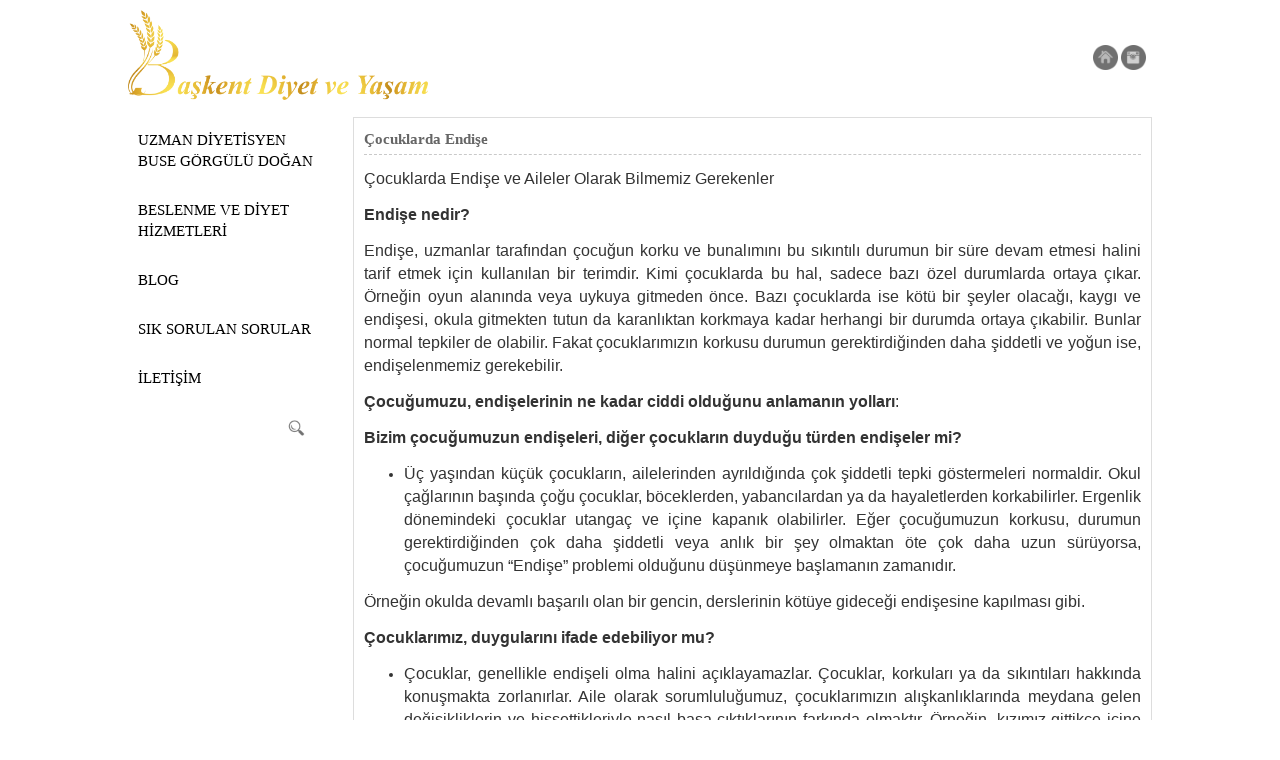

--- FILE ---
content_type: text/html; charset=UTF-8
request_url: https://baskentdiyet.com/cocuklarda-endise,2,286832
body_size: 6912
content:


<!DOCTYPE html> 
<html>
<head>

<title>Çocuklarda Endişe / Çocuklar Kaygıyı Nasıl Yönetir / Başkent Diyet ve Yaşam / Batıkent Psikolog</title>
<meta name="description" content="batıkent psikolog, ankara psikolog, yenimahalle psikolog, gelişim psikoloğu, gelişim psikoterapi, çocuk psikoloğu, batıkent terapi, ankara terapist, oyun terapi, çocuk terapisi " >
<meta charset="UTF-8">
<meta content='width=device-width, initial-scale=1.0, maximum-scale=1.0, user-scalable=0' name='viewport' >

<link rel="shortcut icon" href="https://www.clouds.com.tr/web/uploads/favicon/832fbea5149fcdff5eb09113098492bc.png" type="image/png">
<link rel="shortcut icon" type="image/png" href="https://www.clouds.com.tr/web/uploads/favicon/832fbea5149fcdff5eb09113098492bc.png" />
<link rel="canonical" href="https://baskentdiyet.com/cocuklarda-endise,2,286832">
<link href='https://fonts.googleapis.com/css?family=Dosis:200,300,400,500,600,700,800&subset=latin,latin-ext' rel='stylesheet' type='text/css'>
<link href='https://fonts.googleapis.com/css?family=Open+Sans:300italic,400italic,300,600,400,700&subset=latin,latin-ext' rel='stylesheet' type='text/css'>
<link rel="stylesheet" type="text/css" href="tema.css" />
 <link href="https://www.clouds.com.tr/web/owl-carousel/owl.carousel.css" rel="stylesheet">
    <link href="https://www.clouds.com.tr/web/owl-carousel/owl.theme.css" rel="stylesheet">

		
<script src="https://ajax.googleapis.com/ajax/libs/jquery/1.10.2/jquery.min.js"></script>
		

<script type="text/javascript" src="https://www.clouds.com.tr/web/js/jquery.resmenu.min.js"></script>
<script>
    $(window).ready(function () {
       // $('#menu1').ReSmenu();
        $('#nav').ReSmenu({ maxWidth:990, selectOption: 'Menü' });
		
      //  $('#menu3').ReSmenu({ textBefore: 'Choose:' });
      //  $('#menu4').ReSmenu({ selectOption: 'Choose:' });
    });
	function  GidenLinkler() {
if  (!document.getElementsByTagName) return;
var  linkler = document.getElementsByTagName("a");
var  LinkAdedi = linkler.length;
for  (var i=0; i<LinkAdedi; i++) {
var GitLink = linkler[i];
if(GitLink.getAttribute("href") && GitLink.getAttribute("rel") == "external") {
GitLink.target  = "_blank";
}
}
}
window.onload =  GidenLinkler;

    </script>
    
     


      
	<style>
	body { font-family:tahoma; background-color:#fff; color:#333;  font-size:13px;  }
#page {   background-image:url(https://www.clouds.com.tr/web/genelgorsel/bg4.png);  width:100%; margin-left:auto; margin-right:auto; min-height:400px; margin:0px; padding:0px; -moz-border-radius: 0px; -webkit-border-radius: 0px; border-radius:0px; }
#menu { background-color:#fff; width:100%; height:50px;  } 
#solmenu { background-color:#fff; width:100%;    } 
.eken {width:0%; margin-left:auto; margin-right:auto; }
#alansa { margin-left:auto; margin-right:auto; margin-top:10px; padding-bottom:15px;}
#mh {width:90%; margin-left:auto; margin-right:auto;  text-align:center;  padding:10px; font-family:tahoma; background-color:#fff; color:#000; text-shadow:none;}

.altrenk { color:#000;}
.logorenk { color:#fff; font-size:28px; font-weight:bold; margin-top:20px;}
#flash {width:100%;  	}
	.cimza { color:#000; text-decoration:none;}
	.cimza a {color:#000; text-decoration:none; }
	
#nav li.top, #nav li a.top_link {float:none;}
#nav li:hover ul.sub {left:90%; top:0px;}

#nav li a.top_link {color:#000; line-height:140%; }
#nav li:hover a.top_link {  background-color: #eee;   }
#nav li:hover ul.sub li a{color:#000;}
#nav li:hover ul.sub li a:hover {background-color: #ddd;    }
#nav li:hover ul.sub{ background-color: #eee;    }
h1.basliki {color:#666; font-weight:bold; font-size:15px; padding:0px; margin:0px;}
.siteen {width:80%; margin-left:auto; margin-right:auto;}
.siparistus { padding:12px; background-color:#fff; color:#000; border:0px; font-size:24px; font-weight:bold;}


#tsag { float:right; width:78%;}
#tsol {float:left; width:20%;}

#incele { background-color:#fff; border:1px solid #ddd; min-height:400px;  }
@media only screen and (max-width: 990px) {
#menu { background-color:transparent; height:auto;}
#tsol { float:none; width:100%;}
#tsag {float:none; width:100%; padding-top:10px;}
#solmenu { background-color:transparent;}




}

</style>

	


</head>



<body>



<div id="page">
<header>
<div id="ustbolum"><div  class="siteen">

<div id="logo">
<a href="/"><img src ="https://www.clouds.com.tr/web/uploads/logo/0ca88f16b1b614ea00e7d276a6952459.png" width="300" alt="baskentdiyet.com"></a>


</div>


<div id="logosag">
 

<div class="enust">
<a href="/" ><img src ="https://www.clouds.com.tr/web/genelgorsel/ev.png" border="0" width="25" alt="Ana Sayfa"></a> 
  
  
    <a href="https://www.instagram.com/baskentdiyet/" rel="external"><img src ="https://www.clouds.com.tr/web/genelgorsel/si.png" border="0" width="25" alt="Instagram"></a>     &nbsp;</div>



</div>

<div class="clear"></div>
</div>
</div>
</header>

<section>

<div id="alansa">

<div class="siteen">
<div id="tsol">
<div id="solmenu">
<nav>
<ul class="toresponsive" id="nav" >
    <li class="top"><a href="uzman-diyetisyen-buse-gorgulu-dogan,2,281959" class="top_link">UZMAN DİYETİSYEN BUSE GÖRGÜLÜ DOĞAN </a>
    
    


    </li>
    
	    <li class="top"><a href="" class="top_link">BESLENME VE DİYET HİZMETLERİ</a>
    
         <ul class="sub">
    
    
   

<li><a  href="yuz-yuze-diyet-ve-beslenme-danismanligi,2,287422">Yüz Yüze Diyet ve Beslenme Danışmanlığı </a></li>


    
   

<li><a  href="online-diyet-ve-beslenme-danismanligi,2,287421">Online Diyet ve Beslenme Danışmanlığı </a></li>


    
   

<li><a  href="profesyonel-vucut-analizi,2,282611">Profesyonel Vücut Analizi </a></li>


    
   

<li><a  href="kurumsal-beslenme-danismanligi,2,281464">Kurumsal Beslenme Danışmanlığı </a></li>


    
   

<li><a  href="cocuk-ve-ergen-diyet-programi,2,285028">Çocuk ve Ergen Diyet Programı </a></li>


    
   

<li><a  href="gebe-diyet-ve-beslenme-danismanligi,2,285019">Gebe Diyet ve Beslenme Danışmanlığı </a></li>


    
   

<li><a  href="emziren-anne-diyet-ve-beslenme-danismanligi,2,285020">Emziren Anne Diyet ve Beslenme Danışmanlığı </a></li>


    
   

<li><a  href="saglikli-beslenme-danismanligi,2,285595">Sağlıklı Beslenme Danışmanlığı </a></li>


    
   

<li><a  href="menu-planlama,2,285749">Menü Planlama </a></li>


    
 </ul> 


    </li>
    
	    <li class="top"><a href="" class="top_link">BLOG</a>
    
         <ul class="sub">
    
    
   

<li><a  href="vucut-agirligi-kontrolu,3,8473">Vücut Ağırlığı Kontrolü </a></li>


    
   

<li><a  href="gebelik-ve-emzirme,3,8472">Gebelik ve Emzirme </a></li>


    
   

<li><a  href="psikoloji-ve-beslenme,3,8533">Psikoloji ve Beslenme </a></li>


    
   

<li><a  href="hayatin-icinde-beslenme,3,8475">Hayatın İçinde Beslenme </a></li>


    
   

<li><a  href="hastaliklar-ve-beslenme,3,8474">Hastalıklar ve Beslenme </a></li>


    
 </ul> 


    </li>
    
	    <li class="top"><a href="sik-sorulan-sorular,2,281465" class="top_link">SIK SORULAN SORULAR</a>
    
    


    </li>
    
	    <li class="top"><a href="iletisim,4,1" class="top_link">İLETİŞİM</a>
    
    


    </li>
    
	

</ul>
<div class="clear"></div>
</nav>

<div style="padding:10px; text-align:
center;">
<form action="index.php" method="get" style="margin:0px; padding:0px; " >


<input type="text" class="arama" name="kelime" placeholder="" style="width:60%;">
<input type="hidden" name="sayfatur" value="5">

 <input type="image"  src="https://www.clouds.com.tr/web/genelgorsel/ara.png" width="20">


</form>
</div>

</div>

</div>
<div id="tsag"> 


<div >

<div id="incele">
<div class="padon">
<div><h1 class="basliki">Çocuklarda Endişe</h1></div>
<div class="aragritam"></div>


<p style="text-align: justify;"><span style="font-family: arial, helvetica, sans-serif; font-size: 12pt;">&Ccedil;ocuklarda Endişe ve Aileler Olarak Bilmemiz Gerekenler</span></p>
<p style="text-align: justify;"><span style="font-family: arial, helvetica, sans-serif; font-size: 12pt;"><strong>Endişe nedir? </strong></span></p>
<p style="text-align: justify;"><span style="font-family: arial, helvetica, sans-serif; font-size: 12pt;">Endişe, uzmanlar tarafından &ccedil;ocuğun korku ve bunalımını bu sıkıntılı durumun bir s&uuml;re devam etmesi halini tarif etmek i&ccedil;in kullanılan bir terimdir. Kimi &ccedil;ocuklarda bu hal, sadece bazı &ouml;zel durumlarda ortaya &ccedil;ıkar. &Ouml;rneğin oyun alanında veya uykuya gitmeden &ouml;nce. Bazı &ccedil;ocuklarda ise k&ouml;t&uuml; bir şeyler olacağı, kaygı ve endişesi, okula gitmekten tutun da karanlıktan korkmaya kadar herhangi bir durumda ortaya &ccedil;ıkabilir. Bunlar normal tepkiler de olabilir. Fakat &ccedil;ocuklarımızın korkusu durumun gerektirdiğinden daha şiddetli ve yoğun ise, endişelenmemiz gerekebilir.</span></p>
<p style="text-align: justify;"><span style="font-family: arial, helvetica, sans-serif; font-size: 12pt;"><strong>&Ccedil;ocuğumuzu, endişelerinin ne kadar ciddi olduğunu anlamanın yolları</strong>:</span></p>
<p style="text-align: justify;"><span style="font-family: arial, helvetica, sans-serif; font-size: 12pt;"><strong>Bizim &ccedil;ocuğumuzun endişeleri, diğer &ccedil;ocukların duyduğu t&uuml;rden endişeler mi? </strong></span></p>
<ul style="text-align: justify;">
<li><span style="font-family: arial, helvetica, sans-serif; font-size: 12pt;">&Uuml;&ccedil; yaşından k&uuml;&ccedil;&uuml;k &ccedil;ocukların, ailelerinden ayrıldığında &ccedil;ok şiddetli tepki g&ouml;stermeleri normaldir. Okul &ccedil;ağlarının başında &ccedil;oğu &ccedil;ocuklar, b&ouml;ceklerden, yabancılardan ya da hayaletlerden korkabilirler. Ergenlik d&ouml;nemindeki &ccedil;ocuklar utanga&ccedil; ve i&ccedil;ine kapanık olabilirler. Eğer &ccedil;ocuğumuzun korkusu, durumun gerektirdiğinden &ccedil;ok daha şiddetli veya anlık bir şey olmaktan &ouml;te &ccedil;ok daha uzun s&uuml;r&uuml;yorsa, &ccedil;ocuğumuzun &ldquo;Endişe&rdquo; problemi olduğunu d&uuml;ş&uuml;nmeye başlamanın zamanıdır.</span></li>
</ul>
<p style="text-align: justify;"><span style="font-family: arial, helvetica, sans-serif; font-size: 12pt;">&Ouml;rneğin okulda devamlı başarılı olan bir gencin, derslerinin k&ouml;t&uuml;ye gideceği endişesine kapılması gibi.</span></p>
<p style="text-align: justify;"><span style="font-family: arial, helvetica, sans-serif; font-size: 12pt;"><strong>&Ccedil;ocuklarımız, duygularını ifade edebiliyor mu? </strong></span></p>
<ul style="text-align: justify;">
<li><span style="font-family: arial, helvetica, sans-serif; font-size: 12pt;">&Ccedil;ocuklar, genellikle endişeli olma halini a&ccedil;ıklayamazlar. &Ccedil;ocuklar, korkuları ya da sıkıntıları hakkında konuşmakta zorlanırlar. Aile olarak sorumluluğumuz, &ccedil;ocuklarımızın alışkanlıklarında meydana gelen değişikliklerin ve hissettikleriyle nasıl başa &ccedil;ıktıklarının farkında olmaktır. &Ouml;rneğin, kızımız gittik&ccedil;e i&ccedil;ine mi kapanıyor veya oğlumuzun uyku d&uuml;zeni mi bozuldu veya k&uuml;&ccedil;&uuml;k &ccedil;ocuğumuz daha &ccedil;ok eteğimize yapışmaya mı başladı? Ya da ilkokul &ccedil;ağındaki kızımız, okula gitmeyi istemiyor mu veya ergenlik &ccedil;ağındaki oğlumuz, her şey i&ccedil;in &ccedil;ok mu endişeleniyor?</span></li>
</ul>
<p style="text-align: justify;"><span style="font-family: arial, helvetica, sans-serif; font-size: 12pt;"><strong>Ne kadar s&uuml;rer? </strong></span></p>
<ul style="text-align: justify;">
<li><span style="font-family: arial, helvetica, sans-serif; font-size: 12pt;">Sıradan kaygılar, &ccedil;ocuklarda &ccedil;ok uzun s&uuml;rmez. &Ccedil;abucak ortadan kaybolurlar. Bununla birlikte eğer &ccedil;ocuklarımızın korku ve endişeleri 3 haftadan fazla s&uuml;r&uuml;yorsa, bizim de endişeye başlamamızın zamanı gelmiştir. Eğer bu durum 3 aydan fazla s&uuml;rmekteyse, profesyonel birinin yardımını istememiz gerekir.</span></li>
</ul>
<p style="text-align: justify;"><span style="font-family: arial, helvetica, sans-serif; font-size: 12pt;"><strong>&Ccedil;ocuklarımızın, endişeli olduklarının belirtileri nelerdir? </strong></span></p>
<ul style="text-align: justify;">
<li><span style="font-family: arial, helvetica, sans-serif; font-size: 12pt;">Endişeli &ccedil;ocuklar, bazı tehlike veya tehditlerden &ouml;rneğin canlarının yanmasından, incinmekten, birilerinin kendileriyle dalga ge&ccedil;eceğinden veya yakınlarının hastalanacağından kaygılanabilirler.</span></li>
<li><span style="font-family: arial, helvetica, sans-serif; font-size: 12pt;">&Ccedil;ocuklarımız, endişe durumu g&ouml;sterdiğinde nefes almaları sıklaşır, terleyebilirler, mideleri bulanabilir, ishal olabilirler, baş ağrısı &ccedil;ekebilirler veya kendilerini bitkin hissedebilirler.</span></li>
<li><span style="font-family: arial, helvetica, sans-serif; font-size: 12pt;">&Ccedil;ocuklarımız endişeli olduğunda aynı zamanda sinirli de olurlar.</span></li>
<li><span style="font-family: arial, helvetica, sans-serif; font-size: 12pt;">Ağlayabilirler, eteğimize yapışabilirler.</span></li>
</ul>
<p style="text-align: justify;"><span style="font-family: arial, helvetica, sans-serif; font-size: 12pt;">Endişeli &ccedil;ocuklar, genellikle korktukları şeylerden uzak durmaya &ccedil;alışırlar.</span></p>
<p style="text-align: justify;"><span style="font-family: arial, helvetica, sans-serif; font-size: 12pt;">&Ouml;rneğin, yeni &ccedil;ocuklarla karşılaşma korkusundan dolayı, oyun bah&ccedil;elerine gitmek istemezler veya ailelerinden ayrı kalma korkusundan dolayı, eğlencelere katılmayı reddederler.</span></p>
<p style="text-align: justify;"><span style="font-family: arial, helvetica, sans-serif; font-size: 12pt;"><strong>Endişe durumu yaşayan &ccedil;ocuklarımıza, nasıl yardım edebiliriz? </strong></span></p>
<p style="text-align: justify;"><span style="font-family: arial, helvetica, sans-serif; font-size: 12pt;">Kaygıları, g&uuml;nl&uuml;k yaşamlarını etkilemeye başladığında, &ccedil;ocuklarımıza yardımcı olmak i&ccedil;in, onları karşılık vermeden dinleyebilir veya kaygılarının ger&ccedil;ek olmadığına ikna etmeye &ccedil;alışabilirsiniz. Bununla beraber b&uuml;t&uuml;n bu &ccedil;abalarımız, hi&ccedil; bir işe yaramayabilir. Bu durumda aile dışında birilerinden yardım istememiz gerekir. Bu kişi olgun ve g&uuml;venilir bir arkadaş veya toplum b&uuml;y&uuml;ğ&uuml; olabilir. Eğer problem devam ederse endişe yaşayan &ccedil;ocuklarımıza yardım edebilecek profesyonel bir kişiyle konuşmak en iyisidir. Bu profesyonel kişiler, aile doktorları, &ccedil;ocuk doktorları, okul danışmanları, psikologlar, psikiyatristler veya terapistler olabilir. Bu kişiler endişeyi tedavi edebilmek i&ccedil;in rahatlatma, &ouml;zg&uuml;veni artırma gibi yardımcı metotlar kullanabilirler. Bunların işe yaramadığı ve kaygıların &ccedil;ok şiddetli olduğu durumlarda ila&ccedil; tedavisine de başvurulabilir.</span></p>
<p style="text-align: justify;"><span style="font-family: arial, helvetica, sans-serif; font-size: 12pt;"><strong>&Ccedil;ocuklarımızın, ger&ccedil;ekten bir sorunu olduğunu nasıl anlarız? </strong></span></p>
<p style="text-align: justify;"><span style="font-family: arial, helvetica, sans-serif; font-size: 12pt;">&Ccedil;ocuklarımız, her g&uuml;n bir&ccedil;ok şekilde diğer &ccedil;ocuklar ve yetişkinlerle bir araya gelirler. Bu kişilerin bazıları, &ccedil;ocuğumuzun davranışında bir değişiklik fark edebilir ve bu değişikliğin nedenini a&ccedil;ıklayabilir. Bu durumlarda, anlayışlı olmamız ve &ccedil;ocuklarımıza, duruma uyum sağlamaları i&ccedil;in zaman vermemiz gerekir.</span></p>
<p style="text-align: justify;"><span style="font-family: arial, helvetica, sans-serif; font-size: 12pt;">&Ccedil;ocuklarımızın, ger&ccedil;ekten bir sorunu olup olmadığını aşağıda a&ccedil;ıkladığımız y&ouml;ntemleri kullanarak anlayabiliriz.</span></p>
<p style="text-align: justify;"><span style="font-family: arial, helvetica, sans-serif; font-size: 12pt;"><strong>Normal kaygılarla, tedavi edilmesi gereken endişe arasındaki farkı nasıl anlayabiliriz? </strong></span></p>
<p style="text-align: justify;"><span style="font-family: arial, helvetica, sans-serif; font-size: 12pt;">Kaygılar ve korkular, hem &ccedil;ocuklarda hem de yetişkinlerde &ccedil;ok sık g&ouml;r&uuml;len durumlardır. Problemi, olduğundan daha fazla b&uuml;y&uuml;t&uuml;p b&uuml;y&uuml;tmediğimizi veya &ccedil;ocuklarımızın gelişmesine engel olabilecek ger&ccedil;ek bir sorunu, g&ouml;zden ka&ccedil;ırıp ka&ccedil;ırmadığımızı dikkatlice d&uuml;ş&uuml;nmeliyiz. Aileler olarak, eğer &ccedil;ocuğun her kaygısını &ccedil;ok ciddi bir sorun gibi ele alırsak, &ccedil;ocuğa iyilikten &ccedil;ok zararımız dokunur. B&ouml;yle davranırsak, &ccedil;ocuklarımız d&uuml;nyanın tehlikeli bir yer olduğu gibi bir endişe geliştireceklerdir. B&uuml;t&uuml;n kaygı ya da korkular, profesyonel yardım gerektirmez.</span></p>
<p style="text-align: justify;"><span style="font-family: arial, helvetica, sans-serif; font-size: 12pt;">Bazı korkular, &ccedil;ocuğun yaşına g&ouml;re yaşanması gereken olağan şeylerdir. Hatta &ccedil;ocuğumuzun olgunlaşmaya başladığını g&ouml;sterir.</span></p>
<p style="text-align: justify;"><span style="font-family: arial, helvetica, sans-serif; font-size: 12pt;"><strong>&nbsp;&Ccedil;ocuğumuzun, gereğinden fazla endişeli olup olmadığını anlamak i&ccedil;in aşağıdaki y&ouml;ntemleri uygulayabiliriz. </strong></span></p>
<ul style="text-align: justify;">
<li><span style="font-family: arial, helvetica, sans-serif; font-size: 12pt;"><strong>Endişeler, zamanla azalmıyorsa</strong>: Varsayalım ki, &ccedil;ocuğumuz okul bah&ccedil;esinde oynarken, diğer &ccedil;ocuklar tarafından tehdit edildi. Bir s&uuml;re sonra &ccedil;ocukları g&ouml;rd&uuml;ğ&uuml;nde, korkmaya ve endişelenmeye başladı. Durumu okula bildirdikten sonra, gerekli &ouml;nlemler alındı ve sorun ortadan kalktı. Fakat &ccedil;ocuğumuzun korkusu devam ediyor. &Ccedil;ocuğumuz &ccedil;ok g&uuml;venli bir oyun bah&ccedil;esine gittiğinde bile paniğe kapılmaya devam ediyor. Eğer &ccedil;ocuğumuz, sorun ortadan kalktıktan 3 ay sonra da korku, panik ve endişe atakları ge&ccedil;irmeye devam ederse, bu durum bir m&uuml;dahaleyi gerektirir.</span></li>
<li><span style="font-family: arial, helvetica, sans-serif; font-size: 12pt;"><strong>Kaygılar, gittik&ccedil;e k&ouml;t&uuml;ye gidiyorsa:</strong> İlk endişe tepkisinin, yeni kaygılara kusma, mide ağrısı, baş ağrısı gibi fiziksel şik&acirc;yetlere d&ouml;n&uuml;ş&uuml;p d&ouml;n&uuml;şmediğine, dikkat etmemiz gerekir.</span></li>
<li><span style="font-family: arial, helvetica, sans-serif; font-size: 12pt;"><strong>Hayatlarının, başka alanlarını da etkiliyorsa:</strong> Eğer &ccedil;ocuklarımız korku ve endişeleri y&uuml;z&uuml;nden daha &ouml;nce yaptıkları şeyleri artık yapamıyorlarsa, bu durumda bizimde kuşkulanmamız yerindedir. Eğer g&ouml;sterdikleri tepkiler, normal yaşamlarını etkiliyor ve gelişme d&ouml;nemlerindeki ilerlemelerine engel oluyorsa, yardım istemek yerindedir.</span></li>
</ul>
<p style="text-align: justify;"><span style="font-family: arial, helvetica, sans-serif; font-size: 12pt;">Unutmayınız, &ccedil;ocuklarda kaygılar ve korkular normaldir. Fakat &ccedil;ocuklarımız ısrarla bu korku ve kaygıları g&ouml;stermeye devam ediyorsa, kullanılabilecek etkili tedaviler mevcuttur.</span></p>
<p style="text-align: justify;"><em><strong><span style="font-family: arial, helvetica, sans-serif; font-size: 12pt;">Başkent Diyet ve Yaşam</span></strong></em></p><div class="clear"></div>


   


<div id="ekresim">

  
     <div  id="owl-demo" class="owl-carousel">     	



     <div class="item"> 
     
     <img src ="https://www.clouds.com.tr/web/uploads/icerikresim/85000.jpg" border="0" alt="Çocuklarda Endişe">  
     
     </div>
          
         
         
     
    
</div>


<div class="clear"></div>

<script src="https://www.clouds.com.tr/web/owl-carousel/owl.carousel.js"></script>



 <style>
    #owl-demo .item img{
        display: block;
        width: 100%;
        height: auto;
		opacity:1;
    }
    </style>


    <script>
    $(document).ready(function() {
      $("#owl-demo").owlCarousel({

      navigation : false,
      slideSpeed : 300,
      paginationSpeed : 400,
      singleItem : true

      // "singleItem:true" is a shortcut for:
      // items : 1, 
      // itemsDesktop : false,
      // itemsDesktopSmall : false,
      // itemsTablet: false,
      // itemsMobile : false

      });
    });
    </script>
    
    
 </div>
	
	   



<div class="clear"></div>



<div class="aragritam"></div>

<!-- AddThis Button BEGIN -->
<div class="addthis_toolbox addthis_default_style addthis_32x32_style">
<a class="addthis_button_preferred_1"></a>
<a class="addthis_button_preferred_2"></a>
<a class="addthis_button_preferred_3"></a>
<a class="addthis_button_preferred_4"></a>
<a class="addthis_button_compact"></a>
<a class="addthis_counter addthis_bubble_style"></a>
</div>
<script type="text/javascript">var addthis_config = {"data_track_addressbar":true};</script>

<!-- AddThis Button END -->

<div class="aragritam"></div>
<!-- AddThis Button BEGIN -->
<div class="addthis_toolbox addthis_default_style ">
<a class="addthis_button_facebook_like" fb:like:layout="button_count"></a>

</div>
<script type="text/javascript">var addthis_config = {"data_track_addressbar":true};</script>
<script type="text/javascript" src="//s7.addthis.com/js/300/addthis_widget.js#pubid=ra-52d625f30e92888d"></script>
<!-- AddThis Button END -->




</div>
</div>






<div class="clear"></div></div>

</div><div class="clear">
</div>
</div>
</div>


</section>
</div>
<footer>
<div id="altbolum" class="altrenk siteen">

<div  >
<div id="ailetisim">
Yeni Batı, 2407. Sk. 11/1, 06370 Yenimahalle/Ankara  Telefon: 0533 283 83 23   bilgi@baskentdiyet.com</div>




<div id="cr">
İşbu sitenin tüm hakları saklıdır. Site içerisindeki resimler ve diğer dökümanlar, kopyalanamaz çoğaltılamaz.</div>

<div id="clouds">
<div class="cimza"><a href="https://www.inajans.com/blog/hazir-web-sitesi" title="Hazır Web Sitesi" style="color:##000;">Hazır Web Sitesi</a></div>
</div>

</div>
</div>
</footer>
<!-- AddThis Smart Layers BEGIN -->
<!-- Go to https://www.addthis.com/get/smart-layers to customize -->
<script type="text/javascript" src="//s7.addthis.com/js/300/addthis_widget.js#pubid=ra-52d625f30e92888d"></script>
<script type="text/javascript">
  addthis.layers({
    'theme' : 'light',
    'share' : {
      'position' : 'left',
      'numPreferredServices' : 4
    }   
  });
</script>
<!-- AddThis Smart Layers END -->
<!-- Google tag (gtag.js) -->
<script async src="https://www.googletagmanager.com/gtag/js?id=G-GE6HT6LKZ4"></script>
<script>
  window.dataLayer = window.dataLayer || [];
  function gtag(){dataLayer.push(arguments);}
  gtag('js', new Date());

  gtag('config', 'G-GE6HT6LKZ4');
</script>
</body>
</html>


--- FILE ---
content_type: text/css
request_url: https://baskentdiyet.com/tema.css
body_size: 1434
content:
body { 
	margin: 0px;
	padding: 0px;
	

	line-height:170%;

	
}
.clear { clear:both;}
#ustbolum { margin-left:auto; margin-right:auto; padding-top:10px;}

#ustbolum img { border:0px; }

#logo { width:50%; float:left;}
#logosag { width:50%; float:right; text-align:right; }

a { text-decoration:none;}

a.usti { color:#999; font-size:12px;}
a.usti: hover { text-decoration:none;}




.enust { margin-top:35px;}

.aramaust { margin-top:6px; margin-right:10px; float:right;}

.arama { width:150px; padding:10px; background-color:#fff; border:0px;}
.button { width: 40px; padding:5px; background-color:#e5e5e5; padding:10px; border:0px; }

#altbolum { padding-bottom:15px; margin-right:auto; margin-left:auto; padding-top:15px; font-size:11px;}
#altbolum img { border:0px; }

#clouds { text-align:center; margin-top:10px;}
#cr { text-align:center;}
#ailetisim { paddin-bottom:10px; text-align:center;}

#anai { margin-top:10px;}
.padon { padding:10px;}


.aragritam { border-bottom:1px dashed #c9c9c9; margin-top:4px; margin-bottom:4px;}
.aragriflu { border-bottom:1px dashed #eee; margin-top:6px; margin-bottom:6px;}

a.grim { color:#666; font-size:13px; text-decoration:none;}
a.grim:hover { color:#333;}

.menu_container { float:left; margin-top:0px;}

img.rsag {float:right; padding-left:9px; width:250px;}

#ekresim { width:70%; margin-left:auto; margin-right:auto;}
#galeriresim { width:99%;  margin-left:auto; margin-right:auto;}

a.katbaslik { color:#333; text-decoration:none; }
a.katbaslik:hover { color:#999;}
a.katdetay { color:#333; text-decoration:none; font-size:11px; }
.yiki { margin-left:2%;}

.iletisimsol {float:left; width:15%; min-height:23px; color:#666666; }
.iletisimo {float:left; width:4%; min-height:23px; color:#666;}
.iletisimsag {float:left; width:83%; margin-left:2%; min-height:23px;}
@media only screen and (max-width: 990px) {
#logo{
	width:100%; float:none; text-align:center;

}

#logosag {
	width:100%; float:none; text-align:center; margin-top:10px;
}

.yiki { margin-left:0px;}
.enust {margin-top:10px;}

.menu_container { float:none; width:100%; }
.aramaust { margin-right:0px; float:none; width:100%; text-align:center;}
img.rsag {float:right; padding-left:9px; width:150px;}
#ekresim { width:90%;}

}



#nav {list-style:none;  z-index:500; text-decoration:none;  padding:0px; margin: 0 auto; }


#nav li.top {display:block; float:left; }
#nav li a.top_link {
display:block; 
float:left; 	
color: #000; font-size:15px; text-decoration:none; padding-left:10px; padding-right:10px; padding-top:13px; padding-bottom:15px;}




#nav li:hover {position:relative; z-index:200;}

#nav li:hover ul.sub
{left:0px; top:39px;  width:auto; height:auto; z-index:300;  }
#nav li:hover ul.sub li
{display:block;  position:relative; float:left; width:210px; font-weight:normal;}
#nav li:hover ul.sub li a
{
	display:block;
	font-size:14px;

	width:auto;

	text-decoration:none;
	padding-top: 11px;
	padding-bottom: 11px;
	padding-left: 11px;
	padding-right: 11px;

	line-height:13px;
	text-align:left;
}





#nav li:hover li:hover ul,
#nav li:hover li:hover li:hover ul,
#nav li:hover li:hover li:hover li:hover ul,
#nav li:hover li:hover li:hover li:hover li:hover ul
{left:90px; background: #000000; white-space:nowrap; width:auto; z-index:400; height:auto;}

#nav ul, 
#nav li:hover ul ul,
#nav li:hover li:hover ul ul,
#nav li:hover li:hover li:hover ul ul,
#nav li:hover li:hover li:hover li:hover ul ul
{position:absolute; left:-9999px; top:-9999px; width:0; height:0; margin:0; padding:0; list-style:none;}



#nav li:hover li:hover li a.fly,
#nav li:hover li:hover li:hover li a.fly,
#nav li:hover li:hover li:hover li:hover li a.fly
{ color:#000; border-color:#bbd37e;} 


.menu_container {  }



.responsive_menu select {
	display: block;
	width: 100%;
	height: 50px;
	
	font-size: 16px;
	line-height: 1.42857;
	color: rgb(85, 85, 85);
	vertical-align: middle;
	background-color: #eee;
	background-image: none;
	border: none;
}
.nofull select {width: auto;}

.yt { padding:10px; border:1px solid #ddd; width:80%; font-size:15px;}

.ytus { padding:7px; background-color:#ddd; border:0px; font-size:15px;}


.vegas-loading {
	border-radius: 10px;
	background: #000;
	background: rgba(0,0,0,0.7);
	background: url(https://www.clouds.com.tr/web/genelgorsel/images/loading.gif) no-repeat center center; /* Loading Gif by http://preloaders.net/ */
	height: 32px;
	left: 20px;
	position: fixed;
	top: 20px;
	width: 32px; 
	z-index: 0;
}

.vegas-overlay {
	background: transparent url(https://www.clouds.com.tr/web/genelgorsel/overlays/01.png);
	opacity: 0.5;
	z-index: -1;
}

.vegas-background {
	-ms-interpolation-mode: bicubic;
	image-rendering: optimizeQuality;
    max-width: none !important; /* counteracts global img modification by twitter bootstrap library */
	z-index: -2;
}

.vegas-overlay,
.vegas-background {
	-webkit-user-select: none;
	 -khtml-user-select: none;
	   -moz-user-select: none;
	    -ms-user-select: none;
	        user-select: none;
}